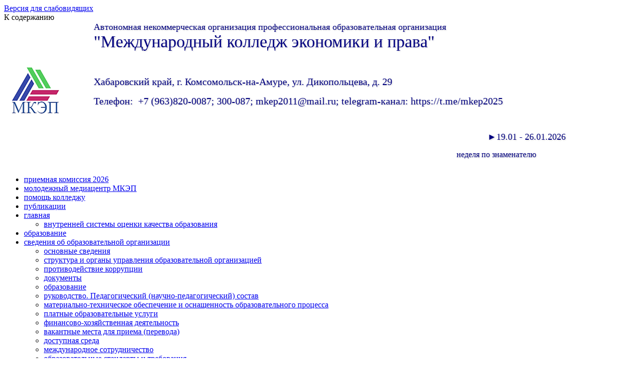

--- FILE ---
content_type: text/html; charset=utf-8
request_url: http://mkep.ru/bezopasnost/dorojnaya/den_zaschitnika_otechestva_v_rossii_20230223/
body_size: 21193
content:
<!doctype html>
<head>
<meta charset="utf-8">
    <title>День защитника Отечества в России</title>
<link rel="author" href="/humans.txt" />
<meta name="keywords" content="День защитника Отечества в России">
<meta name="description" content="День защитника Отечества в России">
<meta name="viewport" content="width=device-width">
<!--meta name="viewport" content="width=1200"--> 
<!--[if ie]><meta content='IE=9' http-equiv='X-UA-Compatible'/><![endif]-->
<!--link rel="stylesheet" type="text/css" href="/css/animate.css"-->
<link rel="stylesheet" type="text/css" href="/css/main_default.css?1769295338">
<link rel="stylesheet" type="text/css" href="/css/style.php?1769295338">
            <link rel="stylesheet" type="text/css" href="/css/my_css.css">
    <script  src="/js/jquery-1.8.3.min.js" type="text/javascript" ></script>

 </head>

<body class="">
    <div id="wrap_all">
    <div id="special_div">
    <div class="container">
       <div class="fr"><a id="sp_d_icon0" href="?set_template=special">Версия для слабовидящих <i></i></a></div> 
       <div id="sp_d_icons" class=" dib va_m" >
           <a href="/novosti" id="sp_d_icon1"></a><a href="/novosti" id="sp_d_icon2"></a><a href="/kontakty/napischite" id="sp_d_icon3"></a><a href="/kontakty/gostevaya" id="sp_d_icon4"></a><a href="/sitemap" id="sp_d_icon5"></a>           
       </div>
       <span class="fs18 mr20 va_m dib scrolto cur_p" href="#wrapper">К содержанию</span>
       <div class="clearfix"></div>
    </div>
  </div>
    	
	<div id="callback_popup" class="popup" style="display: none;">
		<div class="popup_close" title="Закрыть" onclick="hide_popup($(this).parents('.popup').attr('id'))">x</div>
	
	  <div class="popup-content">
	   
       	  </div>
	</div>
	<div id="hide-layout" style="display: none;" class="hide-layout"></div>
    <div id="left_icons">
        <!--div><a href="/"><img src="/images/icon-home.png" alt="На главную" /></a></div>
        <div><a href="/sitemap"><img src="/images/icon-map.png" alt="Карта сайта"></a></div>
        <div><a href="#" id="scrolltop"><img src="/images/icon-top.png" alt="Вверх" /></a></div-->
            </div>
    
<div class="bottom-bg"> 
<header class=" header header_no_on_main " style="min-height: 60px">
<div class="container">   
    
            <div class="header_text" >
    		<table border="0" cellpadding="0" cellspacing="0" height="225" id="header_table" width="1153">
	<tbody>
		<tr>
			<td width="180">
				<span style="color:#000080;"><img alt="" src="[data-uri]" /></span></td>
			<td>
				<div style="text-shadow: 1px 1px 3px rgba(0, 0, 0, 0.2);">
					<span style="color:#000080;"><span style="font-size:18px;"><span style="font-family:times new roman,times,serif;">Автономная некоммерческая организация профессиональная образовательная организация</span></span></span></div>
				<div>
					<span style="font-family:times new roman,times,serif;"><a href="/" style="font-family:georgia,serif; text-decoration: none; font-size:34px; text-shadow: 1px 1px 3px rgba(0, 0, 0, 0.2);"><span style="color:#000080;">&quot;Международный колледж экономики и права&quot;</span></a></span></div>
				<p>
					&nbsp;</p>
				<div style="text-shadow: 1px 1px 3px rgba(0, 0, 0, 0.2);">
					<span style="font-size:20px;"><span style="color:#000080;"><span style="font-family:times new roman,times,serif;">Хабаровский край, г. Комсомольск-на-Амуре, ул. Дикопольцева, д. 29</span></span></span></div>
				<p style="text-shadow: rgba(0, 0, 0, 0.2) 1px 1px 3px;">
					<span style="font-size:20px;"><span style="color:#000080;"><span style="font-family:times new roman,times,serif;">Телефон:&nbsp;</span><span style="font-family: &quot;times new roman&quot;, times, serif;">&nbsp;+7 (963)820-0087; 300-087; mkep2011@mail.ru;&nbsp;</span></span><span style="font-family: &quot;times new roman&quot;, times, serif; color: rgb(0, 0, 128);">telegram-канал: https://t.me/mkep2025</span></span></p>
				<p style="text-shadow: rgba(0, 0, 0, 0.2) 1px 1px 3px;">
					<span style="font-size:16px;"><span style="color: rgb(0, 0, 128);"><span style="font-family: &quot;times new roman&quot;,times,serif;">&nbsp; &nbsp; &nbsp; &nbsp; &nbsp; &nbsp; &nbsp; &nbsp; &nbsp; &nbsp; &nbsp; &nbsp; &nbsp; &nbsp; &nbsp; &nbsp; &nbsp; &nbsp; &nbsp; &nbsp; &nbsp; &nbsp; &nbsp; &nbsp; &nbsp; &nbsp; &nbsp; &nbsp; &nbsp; &nbsp; &nbsp;&nbsp;</span><span style="font-family: &quot;times new roman&quot;,times,serif;">&nbsp; &nbsp; &nbsp; &nbsp; &nbsp; &nbsp; &nbsp; &nbsp; &nbsp; &nbsp; &nbsp; &nbsp; &nbsp; &nbsp; &nbsp; &nbsp; &nbsp; &nbsp; &nbsp; &nbsp;&nbsp;&nbsp;&nbsp;&nbsp;&nbsp;&nbsp;&nbsp;&nbsp;&nbsp;&nbsp;&nbsp;&nbsp;&nbsp;&nbsp;&nbsp;&nbsp;&nbsp;&nbsp;&nbsp;&nbsp;&nbsp;&nbsp;&nbsp;&nbsp;&nbsp;&nbsp;&nbsp;&nbsp;&nbsp;&nbsp;&nbsp;&nbsp;&nbsp;&nbsp;&nbsp;&nbsp;&nbsp;&nbsp;&nbsp;&nbsp;&nbsp;&nbsp;&nbsp;&nbsp;&nbsp;&nbsp;&nbsp;&nbsp;&nbsp;&nbsp;&nbsp;&nbsp;&nbsp;&nbsp;&nbsp;&nbsp;&nbsp;</span></span></span></p>
				<p style="text-shadow: rgba(0, 0, 0, 0.2) 1px 1px 3px;">
					<span style="font-size:18px;"><span style="color: rgb(0, 0, 128);"><span style="font-family: &quot;times new roman&quot;,times,serif;">&nbsp; &nbsp; &nbsp; &nbsp; &nbsp; &nbsp; &nbsp; &nbsp; &nbsp; &nbsp; &nbsp; &nbsp; &nbsp; &nbsp; &nbsp; &nbsp; &nbsp; &nbsp; &nbsp; &nbsp; &nbsp; &nbsp; &nbsp; &nbsp; &nbsp; &nbsp; &nbsp; &nbsp; &nbsp; &nbsp; &nbsp; &nbsp; &nbsp; &nbsp; &nbsp; &nbsp; &nbsp; &nbsp; &nbsp; &nbsp; &nbsp; &nbsp; &nbsp; &nbsp; &nbsp; &nbsp; &nbsp; &nbsp; &nbsp; &nbsp; &nbsp; &nbsp; &nbsp; &nbsp; &nbsp; &nbsp; &nbsp; &nbsp; &nbsp; &nbsp; &nbsp; &nbsp; &nbsp; &nbsp; &nbsp; &nbsp; &nbsp; &nbsp; &nbsp; &nbsp; &nbsp; &nbsp; &nbsp; &nbsp; &nbsp; &nbsp; &nbsp; &nbsp; &nbsp; </span><span style="text-align: right; font-family: &quot;times new roman&quot;,times,serif;">►19.01</span><span style="text-align: right; font-family: &quot;times new roman&quot;,times,serif;">&nbsp;- 26.01.2026</span></span></span></p>
				<p style="text-shadow: rgba(0, 0, 0, 0.2) 1px 1px 3px;">
					<span style="font-size:16px;"><span style="font-family:times new roman,times,serif;"><span style="color: rgb(0, 0, 128);">&nbsp; &nbsp; &nbsp; &nbsp; &nbsp; &nbsp; &nbsp; &nbsp; &nbsp; &nbsp; &nbsp; &nbsp; &nbsp; &nbsp; &nbsp; &nbsp; &nbsp; &nbsp; &nbsp; &nbsp; &nbsp; &nbsp; &nbsp; &nbsp; &nbsp; &nbsp; &nbsp; &nbsp; &nbsp; &nbsp; &nbsp; &nbsp; &nbsp; &nbsp; &nbsp; &nbsp; &nbsp; &nbsp; &nbsp; &nbsp; &nbsp; &nbsp; &nbsp; &nbsp; &nbsp; &nbsp; &nbsp; &nbsp; &nbsp; &nbsp; &nbsp; &nbsp; &nbsp; &nbsp; &nbsp; &nbsp; &nbsp; &nbsp; &nbsp; &nbsp; &nbsp; &nbsp; &nbsp; &nbsp; &nbsp; &nbsp; &nbsp; &nbsp; &nbsp; &nbsp; &nbsp; &nbsp; &nbsp; &nbsp; &nbsp; &nbsp; &nbsp; &nbsp; &nbsp; &nbsp; &nbsp; &nbsp; &nbsp; &nbsp; &nbsp; &nbsp; &nbsp; &nbsp; &nbsp; &nbsp; &nbsp; неделя по знаменателю</span></span></span></p>
			</td>
			<td>
				&nbsp;</td>
		</tr>
	</tbody>
</table>
    
       </div>
   </div>
</header>
<div class=" nav_wrapper">
	<nav id="G_MENU"  class="ul for_sticky">
	    <div class="container"><ul class="clearfix ul_lvl_1">
            <li><a href="/priemnaya_kompaniya_2025/">приемная комиссия 2026</a>
                </li>    
            <li><a href="/molodejnyy_mediatsentr_mkep/">молодежный медиацентр МКЭП</a>
                </li>    
            <li><a href="/pomosch_kolledju/">помощь колледжу</a>
                </li>    
            <li><a href="/publikatsii/">публикации</a>
                </li>    
            <li><a href="/novosti/">главная</a>
            <ul class="clearfix ul_lvl_2">
            <li><a href="/novosti/vnutrenney_sistemy_otsenki_kachestva_obrazovaniya/">внутренней системы оценки качества образования</a>
                </li>    
</ul>    </li>    
            <li><a href="/obrazovanie/">образование</a>
                </li>    
            <li><a href="/sveden/">сведения об образовательной организации</a>
            <ul class="clearfix ul_lvl_2">
            <li><a href="/sveden/common/">основные сведения</a>
                </li>    
            <li><a href="/sveden/strukt/">структура и органы управления образовательной организацией</a>
                </li>    
            <li><a href="/sveden/protivodeystvie_korruptsii/">противодействие коррупции</a>
                </li>    
            <li><a href="/sveden/dokument/">документы</a>
                </li>    
            <li><a href="/sveden/education/">образование</a>
                </li>    
            <li><a href="/sveden/employees/">руководство. Педагогический (научно-педагогический) состав</a>
                </li>    
            <li><a href="/sveden/objects/">материально-техническое обеспечение и оснащенность образовательного процесса</a>
                </li>    
            <li><a href="/sveden/paid_edu/">платные образовательные услуги</a>
                </li>    
            <li><a href="/sveden/budget/">финансово-хозяйственная деятельность</a>
                </li>    
            <li><a href="/sveden/vacant/">вакантные места для приема (перевода)</a>
                </li>    
            <li><a href="/sveden/dostupnaya_sreda/">доступная среда</a>
                </li>    
            <li><a href="/sveden/mejdunarodnoe_sotrudnichestvo/">международное сотрудничество</a>
                </li>    
            <li><a href="/sveden/edustandarts/">образовательные стандарты и требования</a>
                </li>    
            <li><a href="/sveden/grants/">стипендии и меры поддержки обучающихся</a>
                </li>    
            <li><a href="/sveden/organizatsiya_pitaniya/">организация питания в образовательной организации</a>
                </li>    
            <li><a href="/sveden/predpisaniya/">предписания органов, осуществляющих государственный контроль (надзор)</a>
                </li>    
</ul>    </li>    
            <li><a href="/abiturientu/">абитуриенту</a>
            <ul class="clearfix ul_lvl_2">
            <li><a href="/abiturientu/osnovnye_svedeniya/">основные сведения</a>
                </li>    
            <li><a href="/abiturientu/spetsialnosti/">специальности</a>
                </li>    
            <li><a href="/abiturientu/plan_nabora/">план и правила приема</a>
                </li>    
            <li><a href="/abiturientu/tselevoe_obuchenie_po_programmam_srednego_professionalnogo_obucheniya/">целевое обучение по программам среднего профессионального обучения</a>
                </li>    
            <li><a href="/abiturientu/perechen_dokumentov_dlya_postupleniya_grajdan_rossiyskoy_federatsii/">перечень документов для поступления граждан Российской Федерации</a>
                </li>    
            <li><a href="/abiturientu/priemnaya_komissiya/">режим работы приемной комиссии</a>
                </li>    
            <li><a href="/abiturientu/vstupitelnye_ispytaniya/">вступительные испытания</a>
                </li>    
            <li><a href="/abiturientu/usloviya_priema_na_obuchenie_po_dogovoram_ob_okazanii_platnyh_obrazovatelnyh_uslug/">условия приема на обучение по договорам об оказании платных образовательных услуг</a>
                </li>    
            <li><a href="/abiturientu/medosmotr/">медосмотр</a>
                </li>    
            <li><a href="/abiturientu/obschejitie/">общежитие</a>
                </li>    
            <li><a href="/abiturientu/informatsiya_o_vozmojnosti_priema_zayavleniy_i_neobhodimyh_dokumentov_v_elektronnoy_forme/">информация о возможности приема заявлений  и необходимых документов в электронной форме</a>
                </li>    
            <li><a href="/abiturientu/adokumenty/">документы для абитуриентов</a>
                </li>    
            <li><a href="/abiturientu/svedeniya_o_kolichestve_podannyh_zayavleniyeniya/">ход подачи заявлений </a>
                </li>    
            <li><a href="/abiturientu/reyting_postupayuschih_/">рейтинг поступающих </a>
                </li>    
</ul>    </li>    
            <li><a href="/obrazovatelnyy_kredit_sberbanka_s_gosudarstvennoy_podderjkoy/">образовательный кредит СберБанка с государственной поддержкой</a>
                </li>    
            <li><a href="/demonstratsionnyy_ekzamen_mart_2024/">демонстрационный экзамен</a>
                </li>    
            <li><a href="/info/">нормативо-правовые акты, регулирующие деятельность колледжа</a>
                </li>    
            <li><a href="/studentu/">студенту</a>
            <ul class="clearfix ul_lvl_2">
            <li><a href="/studentu/missiya_kolledja_/">миссия колледжа </a>
                </li>    
            <li><a href="/studentu/lokalnye_normativnye_akty/">локальные нормативные акты</a>
                </li>    
            <li><a href="/studentu/fgos/">ФГОС</a>
                </li>    
            <li><a href="/studentu/rabochie_programmy/">основные образовательные программы </a>
                </li>    
            <li><a href="/studentu/uchebnye_plany/">учебные планы</a>
                </li>    
            <li><a href="/studentu/raspisanie_zanyatiy_na_pervoe_polugodie_2020-2021_uchebnyy_god/">расписание занятий </a>
                </li>    
            <li><a href="/studentu/metodicheskie_rekomendatsii/">методические рекомендации</a>
                </li>    
            <li><a href="/studentu/distantsionnoe_obuchenie_/">дистанционное обучение </a>
                </li>    
            <li><a href="/studentu/gosudarstvennaya_itogovaya_attestatsiya_/">государственная итоговая аттестация </a>
                </li>    
            <li><a href="/studentu/vserossiyskaya_proverochnaya_rabota/">всероссийская проверочная работа</a>
                </li>    
            <li><a href="/studentu/zaochnaya_forma_obucheniya_/">заочная форма обучения </a>
                </li>    
</ul>    </li>    
            <li><a href="/tsentr_sodeystviya_trudoustroystvu_vypusknikov_ano_poo_mkep/">центр содействия трудоустройству выпускников         </a>
            <ul class="clearfix ul_lvl_2">
            <li><a href="/tsentr_sodeystviya_trudoustroystvu_vypusknikov_ano_poo_mkep/osnovy_trudovogo_zakonodatelstva/">основы трудового законодательства</a>
                </li>    
            <li><a href="/tsentr_sodeystviya_trudoustroystvu_vypusknikov_ano_poo_mkep/samozanyatost/">самозанятость</a>
                </li>    
            <li><a href="/tsentr_sodeystviya_trudoustroystvu_vypusknikov_ano_poo_mkep/bank_vakansiy/">банк вакансий</a>
                </li>    
            <li><a href="/tsentr_sodeystviya_trudoustroystvu_vypusknikov_ano_poo_mkep/vypusknikam/">выпускникам</a>
                </li>    
            <li><a href="/tsentr_sodeystviya_trudoustroystvu_vypusknikov_ano_poo_mkep/meropriyatiya_po_trudoustroystvu/">мероприятия по трудоустройству</a>
                </li>    
            <li><a href="/tsentr_sodeystviya_trudoustroystvu_vypusknikov_ano_poo_mkep/sotsialnye_partnery/">социальные партнеры</a>
                </li>    
            <li><a href="/tsentr_sodeystviya_trudoustroystvu_vypusknikov_ano_poo_mkep/dlya_rabotodateley/">для работодателей</a>
                </li>    
</ul>    </li>    
            <li><a href="/worldskills_russia/">WorldSkills Russia</a>
            <ul class="clearfix ul_lvl_2">
            <li><a href="/worldskills_russia/demonstratsionnyy_ekzamen_po_kompetentsii_finansy/">Демонстрационный экзамен по компетенции «Финансы»</a>
                </li>    
</ul>    </li>    
            <li><a href="/pedagogam/">преподавателям </a>
            <ul class="clearfix ul_lvl_2">
            <li><a href="/pedagogam/prepodavatelyam/">Документация МО</a>
                </li>    
            <li><a href="/pedagogam/attestatsiya/">Аттестация</a>
                </li>    
            <li><a href="/pedagogam/metodkabinet/">Методический кабинет</a>
                </li>    
</ul>    </li>    
            <li><a href="/roditelyam/">родителям</a>
            <ul class="clearfix ul_lvl_2">
            <li><a href="/roditelyam/koronovirus/">КОРОНАВИРУС</a>
                </li>    
            <li><a href="/roditelyam/otvety/">Ответы на часто задаваемые вопросы</a>
                </li>    
            <li><a href="/roditelyam/pitanie/">Питание</a>
                </li>    
</ul>    </li>    
        <li class="active"><a class="active" href="/bezopasnost/" >безопасность</a>
            <ul class="clearfix ul_lvl_2">
            <li><a href="/bezopasnost/o_protivodeystviyu_terrorizmu/">О противодействии терроризму</a>
                </li>    
            <li><a href="/bezopasnost/protivodeystvie_korruptsii/">Противодействие коррупции</a>
                </li>    
            <li><a href="/bezopasnost/zaschita_prav_rebenka/">Защита прав ребёнка</a>
                </li>    
            <li><a href="/bezopasnost/zdravoohranenie/">Здравоохранение</a>
                </li>    
            <li><a href="/bezopasnost/go_i_chs/">Обучение персонала по ГО и ЧС</a>
                </li>    
            <li><a href="/bezopasnost/informatsionnaya/">Информационная безопасность</a>
                </li>    
            <li><a href="/bezopasnost/pojarnaya/">Пожарная безопасность</a>
                </li>    
        <li class="active"><a class="active" href="/bezopasnost/dorojnaya/" >Дорожная безопасность</a>
                </li>    
</ul>    </li>    
            <li><a href="/kontakty/">контакты</a>
            <ul class="clearfix ul_lvl_2">
            <li><a href="/kontakty/gostevaya/">Гостевая</a>
                </li>    
            <li><a href="/kontakty/napischite/">Обратная связь</a>
                </li>    
</ul>    </li>    
</ul></div>
      <div id="js-btn-showing-nav" class="but">
        <div class="my__line"></div>
        <div class="my__line"></div>
        <div class="my__line"></div>
        <span>Меню</span>
      </div>    
	</nav>
</div>
<div class="container ">
<div id="wrapper"  class="d_table">
    
    <aside id="left" class="d_cell aside">
                                            <div id="left_nav" class="aside_menu"><div class="block wrap"><ul class="l_ul_lvl_1">
                       <li><a href="/bezopasnost/o_protivodeystviyu_terrorizmu/"><i class="lvl_counter lvl_1"></i>О противодействии терроризму</a>	
           
        </li> 
                           <li><a href="/bezopasnost/protivodeystvie_korruptsii/"><i class="lvl_counter lvl_1"></i>Противодействие коррупции</a>	
           
        </li> 
                           <li><a href="/bezopasnost/zaschita_prav_rebenka/"><i class="lvl_counter lvl_1"></i>Защита прав ребёнка</a>	
           
        </li> 
                           <li><a href="/bezopasnost/zdravoohranenie/"><i class="lvl_counter lvl_1"></i>Здравоохранение</a>	
           
        </li> 
                           <li><a href="/bezopasnost/go_i_chs/"><i class="lvl_counter lvl_1"></i>Обучение персонала по ГО и ЧС</a>	
           
        </li> 
                           <li><a href="/bezopasnost/informatsionnaya/"><i class="lvl_counter lvl_1"></i>Информационная безопасность</a>	
           
        </li> 
                           <li><a href="/bezopasnost/pojarnaya/"><i class="lvl_counter lvl_1"></i>Пожарная безопасность</a>	
           
        </li> 
                    		<li class="active"><a class="active" href="/bezopasnost/dorojnaya/" ><i class="lvl_counter lvl_1"></i>Дорожная безопасность</a>
		       			
           
        </li> 
    </ul></div></div>                        
         
        <div class="block wrap block_type_news">
                                        
                                        <p class='title bblock'><span>Свежие публикации</span></p>
                   					     <div class='text'>
                                        <div ><div class='n_post'><p><span class="date">31 декабря 2025</span><br/> <a href='http://mkep.ru/abiturientu//?n=210' class='title'>С НОВЫМ ГОДОМ!</a></p></div><div class='n_post'><p><span class="date">22 декабря 2025</span><br/> <a href='http://mkep.ru/abiturientu//?n=208' class='title'>С первого декабря 2025 года студенты группы 3ЮР-1а и 4ЮР-2а &#133;</a></p></div><div class='n_post'><p><span class="date">21 декабря 2025</span><br/> <a href='http://mkep.ru/abiturientu//?n=200' class='title'>ДАЛЬНЕВОСТОЧНЫЙ ИНСТИТУТ МОСКОВСКОГО ИННОВАЦИОННОГО &#133;</a></p></div><p class="all_items_blocks"><a href="http://mkep.ru/abiturientu/" class="w100p btn mt10 td_n">Все публикации</a></p></div></div></div><div class="block wrap block_type_left_search">
                                        
                                        <p class='title bblock'><span>Поиск по сайту</span></p>
                   					     <div class='text'>
                                                    
                <form action='/search/' method='get' class='form-search' >
                    <input type='text' class='text search_input w100p' name='text' value='' />
                    <button type="submit" class="w100p btn mt10" >Найти</button>                
                </form>
            
        </div></div><div class="block wrap block_type_vote">
                                        
                                        <p class='title bblock'><span>Независимая оценка</span></p>
                   					     <div class='text'>
                                                        <div id="vote_block">
                    <p class="mb10"></p>
                    <div>
                                                    <form action="/oprosy/" method="post">
                                <input type="hidden" name="bblock_vote" />
                                <input type="hidden" name="votes_id" value="1" />
                             <ul class="vote">
                                                             <li><input type="radio" id=var1_1 name="choice_vote_" value="1" /><label for="var1_1">Полностью доволен</label>
                                                                    </li>
                                                             <li><input type="radio" id=var1_2 name="choice_vote_" value="2" /><label for="var1_2">Скорее доволен</label>
                                                                    </li>
                                                             <li><input type="radio" id=var1_3 name="choice_vote_" value="3" /><label for="var1_3">Среднее</label>
                                                                    </li>
                                                          </ul>
                             
                                                <button class="btn w100p mb10" type="submit" disabled="disabled">Оставить голос</button>
                                                </form>
                        <script>
                            $(window).load(function(){
                               var ul = $('#vote_block ul.vote').length;
                               $('ul.vote input').on({'click':function(){
                                   $(this).parents('ul').addClass('check');
                                   if($('#vote_block ul.check').length == ul){
                                       $('#vote_block button').prop('disabled',false);
                                   }
                               }});
                            })
                        </script>
                                           </div>
                    <p><a href="/oprosy/?show_result&vote_id=1" class="w100p btn mt10 td_n">Посмотреть результаты</a></p>
                </div>
            </div></div><div class="block clear_block block_type_calendar">
                                         
                                        <div class='text'>
                                        <noindex><div class=wrap><h2 class=title id='month'>
                          <a data-year='2025' data-url='http://mkep.ru/kalendar/' data-month='12' href='http://mkep.ru/kalendar/?month=12&amp;year=2025'><</a><span >Январь 2026</span><a  data-year='2026' data-month='2'  href='http://mkep.ru/kalendar/?month=2&amp;year=2026'  data-url='http://mkep.ru/kalendar/' class='r'>></a>
                        </h2><div id='calendar'  class=''>
                        <div class='days titles'><div>Пн</div><div>Вт</div><div>Ср</div><div>Чт</div><div>Пт</div><div>Сб</div><div>Вс</div></div><br clear='All'>                   
                        <div class='days m'>
                            <a class='f'>&nbsp;</a><a class='f'>&nbsp;</a><a class='f'>&nbsp;</a><a class=' '>1</a><a class=' '>2</a><a class=' '>3</a><a class=' '>4</a><a class=' '>5</a><a class=' '>6</a><a class=' '>7</a><a class=' '>8</a><a class=' '>9</a><a class=' '>10</a><a class=' '>11</a><a class=' '>12</a><a class=' '>13</a><a class=' '>14</a><a class=' '>15</a><a class=' '>16</a><a class=' '>17</a><a class=' '>18</a><a class=' '>19</a><a class=' '>20</a><a class=' '>21</a><a class=' '>22</a><a class=' '>23</a><a class=' '>24</a><a class=' c'>25</a><a class=' '>26</a><a class=' '>27</a><a class=' '>28</a><a class=' '>29</a><a class=' '>30</a><a class=' '>31</a>
                            <br class='clear' />                      
                        </div>                      
                    </div>                      
                </div></noindex></div></div>    </aside>

<div id="content"  class="d_cell">
    <div class="wrap  ">
           <div class="crumbs"><a href="http://mkep.ru">Главная</a> / <a href="http://mkep.ru/bezopasnost">безопасность</a> / <a href="http://mkep.ru/bezopasnost/dorojnaya">Дорожная безопасность</a> / <span >День защитника Отечества в России</span></div>
    <h1 class="title"><span>День защитника Отечества в России</span></h1>

<p class="p_date"><span class="date">23 февраля 2023</span> </p>
<p class="p_categ mb10"><a href='/abiturientu/'>Новости</a></p>

<img class="fr ml20 mb20 " src="/upload/images/public/2023/02/news_152.jpg" alt="День защитника Отечества в России"  />

<p>
	День защитника Отечества в России, 23 февраля</p>
<p>
	Стоим мы на посту, повзводно и поротно.</p>
<p>
	Бессмертны, как огонь. Спокойны, как гранит.</p>
<p>
	Мы &mdash; армия страны. Мы &mdash; армия народа.</p>
<p>
	Великий подвиг наш история хранит.</p>
<p>
	Музыка Г. Мовсесяна, слова Р. Рождественского</p>
<p>
	&nbsp;</p>
<p style="text-align: justify; margin-left: 40px;">
	23 февраля отмечается День воинской славы России &mdash; День защитника Отечества. Эта дата установлена Федеральным законом № 32-ФЗ &laquo;О днях воинской славы (победных днях) России&raquo;, принятым Государственной думой и подписанным президентом РФ Б. Ельциным 13 марта 1995 года.</p>
<p style="text-align: justify;">
	В СССР было принято считать, что 23 февраля 1918 года отряды Красной гвардии одержали свои первые победы под Псковом и Нарвой над регулярными войсками кайзеровской Германии. Эти первые победы и стали &laquo;днём рождения Красной Армии&raquo;.</p>
<p style="text-align: justify; margin-left: 40px;">
	В 1922 году эта дата была официально объявлена Днём Красной Армии. Позднее 23 февраля ежегодно отмечался в СССР как всенародный праздник &mdash; День Советской Армии и Военно-Морского Флота.</p>
<p style="text-align: justify;">
	10 февраля 1995 года Государственная Дума РФ приняла Федеральный закон &laquo;О днях воинской славы (победных днях) России&raquo;, в котором дата 23 февраля имела следующее название: &laquo;День победы Красной армии над кайзеровскими войсками Германии (1918 год) &mdash; День защитников Отечества&raquo;.</p>
<p style="text-align: justify; margin-left: 40px;">
	Федеральным законом № 48-ФЗ &laquo;О внесении изменения в статью 1 Федерального закона &laquo;О днях воинской славы и памятных датах России&raquo;, принятым 15 апреля 2006 года, было установлено, что &laquo;Согласно внесенным изменениям день воинской славы России 23 февраля переименован в День защитника Отечества...&raquo;. Он является официальным выходным днём, и независимо от названия, в этот день всегда чествовали настоящих мужчин &mdash; защитников своей Родины.</p>
<p style="text-align: justify;">
	Сегодня для некоторых людей праздник 23 февраля остался днём мужчин, которые служат в армии или в каких-либо силовых структурах. Тем не менее, большинство граждан России и стран бывшего СССР склонны рассматривать День защитника Отечества не столько, как годовщину победы или День Рождения Красной Армии, сколько, как День настоящих мужчин, Защитников в самом широком смысле этого слова. Для большинства россиян это важная и значимая дата.</p>
<p style="text-align: justify; margin-left: 40px;">
	Необходимо также отметить, что в этот день поздравляют не только мужчин, а ещё и женщин &mdash; ветеранов Великой Отечественной войны, женщин-военнослужащих.</p>
<p>
	<a href="https://www.calend.ru/holidays/0/0/16/">https://www.calend.ru/holidays/0/0/16/</a></p>
<br />


<div class="share_component">
<div class="grey_line wf ta_c ">
	<span class="big dib va_m">Поделиться :</span>
<script type="text/javascript" src="//yastatic.net/es5-shims/0.0.2/es5-shims.min.js" charset="utf-8"></script>
<script type="text/javascript" src="//yastatic.net/share2/share.js" charset="utf-8"></script>
<div class="ya-share2 dib  va_m" data-services="vkontakte,facebook,odnoklassniki,gplus,twitter,evernote,lj,tumblr,viber,whatsapp" data-counter=""></div>

<div style="display: inline-block;vertical-align: middle" data-share-size="30" data-like-text-enable="false" data-background-alpha="0.0" data-pid="1357411" data-mode="share" data-background-color="#ffffff" data-hover-effect="scale" data-share-shape="rectangle" data-share-counter-size="12" data-icon-color="#ffffff" data-text-color="#ffffff" data-buttons-color="#ffffff" data-counter-background-color="#ffffff" data-share-counter-type="separate" data-orientation="horizontal" data-following-enable="false" data-sn-ids="fb.vk.tw.ok.gp.tb." data-selection-enable="true" data-exclude-show-more="true" data-share-style="10" data-counter-background-alpha="1.0" data-top-button="false" class="uptolike-buttons" ></div>
</div>
</div>


    <div class="visits mt15">	
	</div>    
    </section>
                
    <section id="main_page1">         
    <div id="moved_sect">
        </div>
    </section>
    </div>
  
</div>


</div>

</div>

</div>


<footer class="" style=" min-height: 30px">
    <div class="container" >        
        <div id="contacts_footer"  style=" min-height: -70px"><div>
	&nbsp;</div>
<div>
	&nbsp;</div>
<table border="0" cellpadding="0" cellspacing="0" width="100%">
	<tbody>
		<tr>
			<td width="150">
				<a href="/"><img src="/upload/images/o/logo150.png" style="width: 120px; height: 120px;" /></a></td>
			<td>
				<div>
					<a href="/" style="font-family:georgia,serif; text-decoration: none; font-size:24px; text-shadow: 1px 1px 3px rgba(0, 0, 0, 0.2);">АНО ПОО &quot;Международный колледж экономики и права&quot;</a></div>
				<div>
					&nbsp;</div>
				<div style="text-shadow: 1px 1px 3px rgba(0, 0, 0, 0.2);">
					681035, Хабаровский край, г. Комсомольск-на-Амуре, ул. Дикопольцева, д. 29<br />
					Телефон: +7 (4217) 30-00-87;&nbsp; +7(963)820-00-87, kms.tep@yandex.ru, mkep2011@mail.ru</div>
				<div style="text-shadow: 1px 1px 3px rgba(0, 0, 0, 0.2);">
					&nbsp;</div>
			</td>
		</tr>
	</tbody>
</table>
<p>
	&nbsp;</p>
</div>
        <div id="banners_footer" class="d_table w100p">
            <div class="d_cell BANNERS va_m"><!-- Yandex.Metrika informer --> <a href="https://metrika.yandex.ru/stat/?id=52044381&amp;from=informer" target="_blank" rel="nofollow"><img src="https://informer.yandex.ru/informer/52044381/3_0_FFFFFFFF_FFFFFFFF_0_pageviews" style="width:88px; height:31px; border:0;" alt="Яндекс.Метрика" title="Яндекс.Метрика: данные за сегодня (просмотры, визиты и уникальные посетители)" class="ym-advanced-informer" data-cid="52044381" data-lang="ru" /></a> <!-- /Yandex.Metrika informer --> <!-- Yandex.Metrika counter --> <script type="text/javascript" > (function(m,e,t,r,i,k,a){m[i]=m[i]||function(){(m[i].a=m[i].a||[]).push(arguments)}; m[i].l=1*new Date();k=e.createElement(t),a=e.getElementsByTagName(t)[0],k.async=1,k.src=r,a.parentNode.insertBefore(k,a)}) (window, document, "script", "https://mc.yandex.ru/metrika/tag.js", "ym"); ym(52044381, "init", { id:52044381, clickmap:true, trackLinks:true, accurateTrackBounce:true, webvisor:true }); </script> <noscript><div><img src="https://mc.yandex.ru/watch/52044381" style="position:absolute; left:-9999px;" alt="" /></div></noscript> <!-- /Yandex.Metrika counter --></div>
            <div class="d_cell va_m">
                <div id="develop_link" class="ta_r">
                    <a href="http://rfeducation.ru" class="" target="_blank">"Сайты Российскому образованию"</a><br />
<a href="http://rfeducation.ru/saity/dlya_schkoly/" class="" target="_blank">Создание сайта для школы</a>                </div>
            </div>
        </div>
        <div class="clearfix"></div>
    </div>
</footer>
<div class="cookies-alert js-compliance-message" style="display:block">
    <noindex>На сайте <a href="http://mkep.ru">mkep.ru</a> мы не собираем и не храним никакую информацию без вашего согласия. <br />Cookie используются для сбора статистики и информации технического характера и хранятся на вашем устройстве. <span class="my_btn ml10">Принято</span></noindex>
</div>
<div id="scrolltop" style="bottom: -50px;">
    <div>Наверх страницы</div>
</div>
</div>
<script   src="/js/modernizr.custom.46884.js" type="text/javascript" ></script>
<script   src="/js/imagelightbox.min.js" type="text/javascript" ></script>
<script   src="/js/jquery.maskedinput-1.2.2.js" type="text/javascript"></script>
<script   src="/js/js.init.js?v=1769295338"></script>
    <script>  
    $(window).load(function(){
              
        });
              
        document.ondragstart = noselect;         // запрет на перетаскивание 
        document.onselectstart = noselect;         // запрет на выделение элементов страницы 
        document.oncontextmenu = noselect;        // запрет на выведение контекстного меню 
        preventSelection(document);
        </script>
	
</body>

</html>